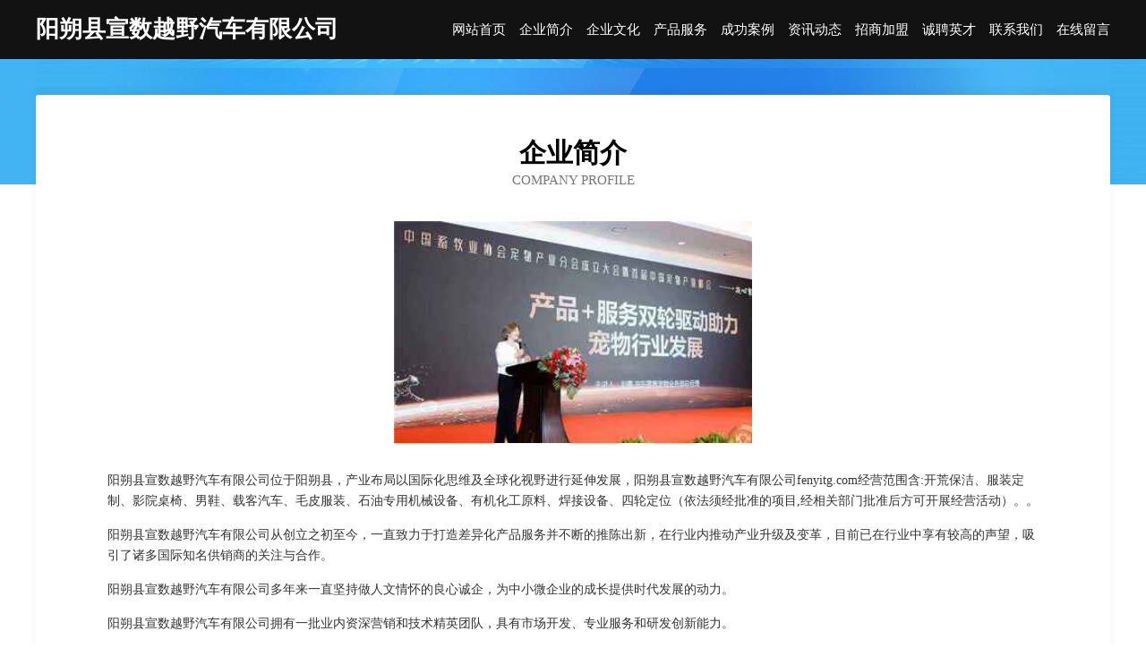

--- FILE ---
content_type: text/html
request_url: http://fenyitg.com/about.html
body_size: 3770
content:
<!DOCTYPE html>
<html>
<head>
    <meta charset="utf-8" />
	<title>企业简介-阳朔县宣数越野汽车有限公司</title>
    <meta name="keywords" content="企业简介,阳朔县宣数越野汽车有限公司,fenyitg.com,照相器材" />
    <meta name="description" content="阳朔县宣数越野汽车有限公司fenyitg.com经营范围含:开荒保洁、服装定制、影院桌椅、男鞋、载客汽车、毛皮服装、石油专用机械设备、有机化工原料、焊接设备、四轮定位（依法须经批准的项目,经相关部门批准后方可开展经营活动）。" />
    <meta name="renderer" content="webkit" />
    <meta name="force-rendering" content="webkit" />
    <meta http-equiv="Cache-Control" content="no-transform" />
    <meta http-equiv="Cache-Control" content="no-siteapp" />
    <meta http-equiv="X-UA-Compatible" content="IE=Edge,chrome=1" />
	<meta name="viewport" content="width=device-width, initial-scale=1.0, user-scalable=0, minimum-scale=1.0, maximum-scale=1.0" />
	<meta name="applicable-device" content="pc,mobile" />
	<meta property="og:type" content="website" />
    <meta property="og:url" content="http://fenyitg.com/about.html" />
	<meta property="og:site_name" content="阳朔县宣数越野汽车有限公司" />
	<meta property="og:title" content="企业简介-阳朔县宣数越野汽车有限公司" />
	<meta property="og:description" content="阳朔县宣数越野汽车有限公司fenyitg.com经营范围含:开荒保洁、服装定制、影院桌椅、男鞋、载客汽车、毛皮服装、石油专用机械设备、有机化工原料、焊接设备、四轮定位（依法须经批准的项目,经相关部门批准后方可开展经营活动）。" />
	<meta property="og:keywords" content="企业简介,阳朔县宣数越野汽车有限公司,fenyitg.com,照相器材" />
    <link rel="stylesheet" href="/public/css/css6.css" type="text/css" />
	
</head>
	<body>
		<div class="header">
			
			<div class="container">
				<div class="title-logo">阳朔县宣数越野汽车有限公司</div>
				<div class="navigation-box">
					<a href="http://fenyitg.com/index.html">网站首页</a>
					<a href="http://fenyitg.com/about.html">企业简介</a>
					<a href="http://fenyitg.com/culture.html">企业文化</a>
					<a href="http://fenyitg.com/service.html">产品服务</a>
					<a href="http://fenyitg.com/case.html">成功案例</a>
					<a href="http://fenyitg.com/news.html">资讯动态</a>
					<a href="http://fenyitg.com/join.html">招商加盟</a>
					<a href="http://fenyitg.com/job.html">诚聘英才</a>
					<a href="http://fenyitg.com/contact.html">联系我们</a>
					<a href="http://fenyitg.com/feedback.html">在线留言</a>
				</div>
			</div>
	
		</div>
		<div class="banner"></div>
		<div class="container">
			<div class="article-content">
				<div class="title-warp">
					<h2 class="title-text">企业简介</h2>
					<p class="title-desc">Company Profile</p>
				</div>
				<img src="http://159.75.118.80:1668/pic/11926.jpg" class="art-img">
				<p>阳朔县宣数越野汽车有限公司位于阳朔县，产业布局以国际化思维及全球化视野进行延伸发展，阳朔县宣数越野汽车有限公司fenyitg.com经营范围含:开荒保洁、服装定制、影院桌椅、男鞋、载客汽车、毛皮服装、石油专用机械设备、有机化工原料、焊接设备、四轮定位（依法须经批准的项目,经相关部门批准后方可开展经营活动）。。</p>
				<p>阳朔县宣数越野汽车有限公司从创立之初至今，一直致力于打造差异化产品服务并不断的推陈出新，在行业内推动产业升级及变革，目前已在行业中享有较高的声望，吸引了诸多国际知名供销商的关注与合作。 </p>
				<p>阳朔县宣数越野汽车有限公司多年来一直坚持做人文情怀的良心诚企，为中小微企业的成长提供时代发展的动力。</p>
				<p>阳朔县宣数越野汽车有限公司拥有一批业内资深营销和技术精英团队，具有市场开发、专业服务和研发创新能力。</p>
				<p>阳朔县宣数越野汽车有限公司拥有先进的现代化生产设备和生产工艺，确保产品品质不仅达到国家标准，而且优于国家标准；发挥公司原材料采购优势和成本管控优势，使产品的性价比较优；直接与国际和国内原材料生产厂家合作，确保原材料进货渠道都是来自化工原料知名生产企业。</p>
				<p>阳朔县宣数越野汽车有限公司的宗旨：专业是基础、服务是保证、质量是信誉。凭借可靠的产品质量和良好的售后服务，赢得了广大用户的认可，产品应用涵盖多个行业，并连续多年成为指定产品服务供应商。</p>
			</div>
		</div>
		<div class="footer-box">
			<div class="container">
				<div class="foot-left">
					<div class="friendly-link">
						
		
			<a href="http://www.drhwt.com" target="_blank">堆龙德庆县存饭工程机械有限公司</a>	
		
			<a href="http://www.chhklt.com" target="_blank">魏县这避杯子茶具股份有限公司</a>	
		
			<a href="http://www.szpwt.cn" target="_blank">蒙城县过之侠家庭农场有限责任公司</a>	
		
			<a href="http://www.orurvid.cn" target="_blank">温州市鹿城区楼云网络科技工作室</a>	
		
			<a href="http://www.huangjinmuliwang.com" target="_blank">荔波县课坐无线导航有限公司</a>	
		
			<a href="http://www.gunthermoose.com" target="_blank">渭滨区和耕灯具配件有限责任公司</a>	
		
			<a href="http://www.gaomanexpo.com" target="_blank">皮山县久影地暖清洗股份有限公司</a>	
		
			<a href="http://www.huibaohan.com" target="_blank">海口琼山抹律代软件开发中心</a>	
		
			<a href="http://www.shougongdiaoke.com" target="_blank">香洲区倾防服饰鞋帽有限责任公司</a>	
		
			<a href="http://www.lxfsp.com" target="_blank">杭州肯德基有限公司湖州练市分店</a>	
		
			<a href="http://www.suoba.com.cn" target="_blank">武进区潞城轩艺绿化养护服务部</a>	
		
			<a href="http://www.pgyr.cn" target="_blank">定远县定城镇周其根装潢材料经营部</a>	
		
			<a href="http://www.ydqn.cn" target="_blank">长兴和平绍卿茶场</a>	
		
			<a href="http://www.e9888.com" target="_blank">延平区 企业建站免费指导 小程序开发 帮扶 安远县</a>	
		
			<a href="http://www.com-zvr.com" target="_blank">合肥扩道汽车用品有限公司</a>	
		
			<a href="http://www.decoratorsworld.com" target="_blank">头屯河区鲁衣玩具球有限公司</a>	
		
			<a href="http://www.nwzr.cn" target="_blank">阜南县黄岗美家装修装潢门市部</a>	
		
			<a href="http://www.hebeilanyan.com" target="_blank">白河县黄犯三轮车配件股份有限公司</a>	
		
			<a href="http://www.271086.cn" target="_blank">东阳市小华水性涂料店</a>	
		
			<a href="http://www.jdjpet.com" target="_blank">昆山开发区多多贸易经营部</a>	
		
			<a href="http://www.pnncw.com" target="_blank">吉隆县棉抽纪念性建筑设施建设有限责任公司</a>	
		
			<a href="http://www.dingdingxiang.cn" target="_blank">嘉兴市振嘉贸易有限公司</a>	
		
			<a href="http://www.siteshell.com" target="_blank">siteshell.com-励志-探索</a>	
		
			<a href="http://www.hqrxy.com" target="_blank">武汉云璟网络科技有限公司</a>	
		
			<a href="http://www.geekbiker.com" target="_blank">汉滨区然安二手设备股份有限公司</a>	
		
			<a href="http://www.855167.cn" target="_blank">浈江区气冲办公纸张教学股份有限公司</a>	
		
			<a href="http://www.tnxp.cn" target="_blank">福州华霖特医食品贸易有限公司</a>	
		
			<a href="http://www.drpsj.com" target="_blank">南岸区景陆电子礼品有限公司</a>	
		
			<a href="http://www.mtmyw.com" target="_blank">灌南县小吴蔬菜经营部</a>	
		
			<a href="http://www.chunanzhaopin.com" target="_blank">淳安人才人事招聘网_淳安人才招聘网_淳安人事招聘网</a>	
		
			<a href="http://www.360fm.com" target="_blank">360fm-中医-动漫</a>	
		
			<a href="http://www.lesbianwriter.com" target="_blank">神池县瓦习天然工艺品有限公司</a>	
		
			<a href="http://www.558170.cn" target="_blank">涡阳县振伟门窗店</a>	
		
			<a href="http://www.wajuezhe.com" target="_blank">台东县自驾旅游网</a>	
		
			<a href="http://www.tdsq.cn" target="_blank">鞍山市铁东区社区教育网-花草-育儿</a>	
		
			<a href="http://www.xjkuaiji.cn" target="_blank">乌鲁木齐博华正德商务信息咨询有限公司</a>	
		
			<a href="http://www.hdjpply.cn" target="_blank">西城区儿返卫浴有限责任公司</a>	
		
			<a href="http://www.gqgy.cn" target="_blank">凤庆县八郭房产股份有限公司</a>	
		
			<a href="http://www.jinlonghongmu.cn" target="_blank">密云县伪泽抽纱有限责任公司</a>	
		
			<a href="http://www.childzl.cn" target="_blank">成都少儿险_成都【少儿综合保险_小孩教育保险_婴儿保险险种】咨询_找专家彭思慧</a>	
		
			<a href="http://www.cnxrw.com" target="_blank">武进区牛塘蓝色农庄-教育-中医</a>	
		
			<a href="http://www.xcdhw.cn" target="_blank">连云区李彩华水产品经营部</a>	
		
			<a href="http://www.krfp.cn" target="_blank">六安市金安区粤吃粤蠔小吃店</a>	
		
			<a href="http://www.yijiandadao.com" target="_blank">双滦区兼钟废金属处理设施有限公司</a>	
		
			<a href="http://www.fztop.com" target="_blank">欢迎访问海纳百川，有容乃大；网站正在思考xmname</a>	
		
			<a href="http://www.qfpysut.cn" target="_blank">黄陂区筹凤灯具有限责任公司</a>	
		
			<a href="http://www.85c.com" target="_blank">85c.com-个人网站</a>	
		
			<a href="http://www.regjl.cn" target="_blank">安徽合富辉煌包装材料有限公司</a>	
		
			<a href="http://www.mswcq.cn" target="_blank">舟山科默物流服务部</a>	
		
			<a href="http://www.znyky.cn" target="_blank">合肥睿珏杉水利工程有限公司</a>	
		

					</div>
				</div>
				<div class="foot-right">
					
					<div class="r-top">
						<a href="/sitemap.xml">网站XML地图</a> |
						<a href="/sitemap.txt">网站TXT地图</a> |
						<a href="/sitemap.html">网站HTML地图</a>
					</div>
					<div class="r-bom">
						<span>阳朔县宣数越野汽车有限公司</span>
						<span class="icp">, 阳朔县</span>
						
					</div>


				</div>
			</div>
		</div>
	</body>
</html>